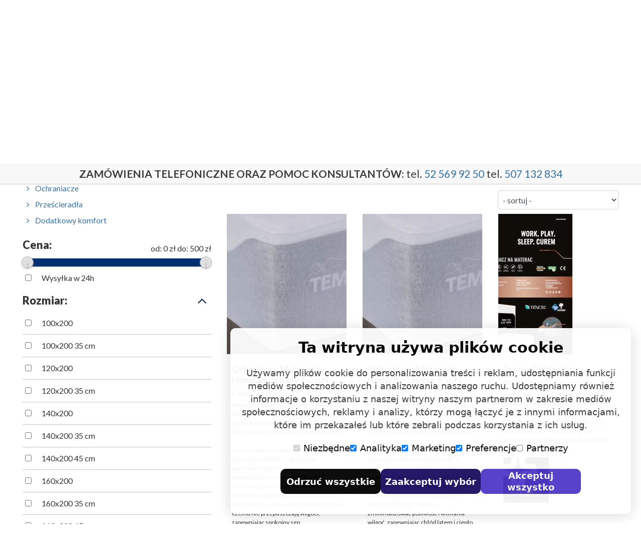

--- FILE ---
content_type: text/html; charset=UTF-8
request_url: https://www.materace.sklep.pl/akcesoria?eq%5Bttyp%5D%5B140x200%5D=140x200
body_size: 10263
content:
<!DOCTYPE html>
<html lang="pl">
   <head>
    <title>Akcesoria				- Decpol</title>
   
      <meta http-equiv="X-UA-Compatible" content="IE=edge,chrome=1">
      <meta http-equiv="Content-Type" content="text/html; charset=utf-8" />
      <meta http-equiv="x-dns-prefetch-control" content="on" />
      <meta name="description" content="">

		
					
	<meta name="robots" content="index, follow"/>
     
      <link rel="icon" type="image/png" href="/img/_32x/rs_icon.png">
      <link rel="apple-touch-icon" href="/img/_120x/rs_icon.png">
      <link rel="apple-touch-icon" sizes="152x152" href="/img/_152x/rs_icon.png">
      <link rel="apple-touch-icon" sizes="167x167" href="/img/_167x/rs_icon.pngg">
      <link rel="apple-touch-icon" sizes="180x180" href="/img/_180x/rs_icon.png">
      <link rel="icon" sizes="192x192" href="/img/_192x/rs_icon.png">
     
      <meta name="viewport" content="width=device-width, initial-scale=1">
      <meta name="apple-mobile-web-app-capable" content="yes">
      <meta name="google" value="notranslate">
      <link href="https://fonts.googleapis.com/css?family=Lato:300,400,700,900&amp;subset=latin-ext" rel="stylesheet">      
      <link rel="stylesheet" href="/css/rewolucja.min.css?142677395412" type="text/css">
     <meta name="google-site-verification" content="HV757vE_qVOClzSyUPkQ7GNU0THq17WSdk8Vq_IixFQ" />
     
     
   
		<script src="/js/cookieconsent.js"></script>
		<link rel="stylesheet preload prefetch" href="/css/cookieconsent.css" as="style" type="text/css" crossorigin="anonymous">


<!-- Event snippet for dodanie do koszyka conversion page
In your html page, add the snippet and call gtag_report_conversion when someone clicks on the chosen link or button. -->

<script>
function gtag_report_conversion(url) {
  var callback = function () {
    if (typeof(url) != 'undefined') {
      window.location = url;
    }
  };
  gtag('event', 'conversion', {
      'send_to': 'AW-1068557716/DB0QCJaT37kaEJTLw_0D',
      'value': 1.0,
      'currency': 'PLN'
  });
  return false;
}
</script>

     
     
<script>
  var act_form_fields = [];
  var sklep = {};
  sklep.ptypy = [];
  sklep.selOpt= [];
  
  sklep.jumpToContent = 1;
  
  sklep.maxCena = 500;  
  sklep.minCena = 0;  
</script>
     
     <script src="/js/rs/jquery.min.js"></script>
     <script src="/js/rs/popper.min.js"></script>
     <script src="/js/rs/bootstrap.min.js"></script>
     <script src="/js/rs/jquery.validate.min.js"></script>
     <script src="/js/rs/act_form.js"></script>


      
<!-- Smartsupp Live Chat script -->
<script type="text/javascript">
var _smartsupp = _smartsupp || {};
_smartsupp.key = 'd3f8bd0b073bdb14d9e6d3833a36f383a6c23c15';
window.smartsupp||(function(d) {
  var s,c,o=smartsupp=function(){ o._.push(arguments)};o._=[];
  s=d.getElementsByTagName('script')[0];c=d.createElement('script');
  c.type='text/javascript';c.charset='utf-8';c.async=true;
  c.src='https://www.smartsuppchat.com/loader.js?';s.parentNode.insertBefore(c,s);
})(document);
</script>
  

<script src="https://www.google.com/recaptcha/api.js"></script>
     

     
     
<!-- Global site tag (gtag.js) - Google Analytics -->
<script async src="https://www.googletagmanager.com/gtag/js?id=UA-697729-1"></script>
<script>
  window.dataLayer = window.dataLayer || [];
  function gtag(){dataLayer.push(arguments);}
  gtag('js', new Date());
  gtag('config', 'UA-697729-1');
</script>
     

     
         
     
     
   </head>
  <body id="page">
<div id="sitecontent"><div class="ontop-phone">
  <div class="container text-center">
    <p><strong>Zamówienia telefoniczne oraz pomoc konsultantów:</strong> tel. <a href="tel:525699250">52 569 92 50</a> tel. <a href="tel:507132834">507 132 834</a></p>
  </div></div>
<div class="container">
  <nav class="sitenav">

    <div class="row">
      <div class="col-md-5  logo-wrap">
        <a href="/" class="logo-materace">
          <b>materace.sklep.pl</b><br/><span>sklep online</span>
        </a>
      </div>
      <div class="col-md-7">
        <div class="row toolbar no-gutters">
          <div class="col-9">
            <form id="search-form" action="/szukaj" class="helpcenter-search">


              <input type="text" class="form-control input-search" id="mainSearch" name="query" value="" placeholder="szukaj..." >
              <input type="image" src="/img/rs/ico-search.png" class="search-btn">

            </form>

          </div>

          <div class="col-3 nav-cart text-center"> 
            <a href="/schowek" style="display:none" class="fav-icon" ><i class="fa fa-heart-o" aria-hidden="true"></i><span class="incart-counter">0</span></a>  
            <a href="/koszyk" class="cart-icon"><img src="/img/rs/head-cart.png"></a>  
          </div>
          <button type="button" class="navbar-toggle collapsed" data-toggle="collapse" data-target="#bs-example-navbar-collapse-1">

            <span class="icon-bar"></span>
            <span class="icon-bar"></span>
            <span class="icon-bar"></span>
          </button>
        </div>
      </div></div>
    <div class="row">
      

      <div class="col-12 collapse navbar-collapse text-left menu-bottom-wrap"  id="bs-example-navbar-collapse-1">
        <ul class="nav  text-left menu-bottom">

                    <li><a href="/materace">Materace</a>
            

            <div id="menu849" class="submenu">
              <div class="row">
                <div class="col-2 border-right">
                  <h4>Wg rozmiaru:</h4>
                  <div class="cc-2">
                                        <p><a href="/materace?eq[ttyp][0]=80x200">80x200</a></p>
                                        <p><a href="/materace?eq[ttyp][1]=90x200">90x200</a></p>
                                        <p><a href="/materace?eq[ttyp][2]=100x200">100x200</a></p>
                                        <p><a href="/materace?eq[ttyp][3]=120x200">120x200</a></p>
                                        <p><a href="/materace?eq[ttyp][4]=140x200">140x200</a></p>
                                        <p><a href="/materace?eq[ttyp][5]=160x200">160x200</a></p>
                                        <p><a href="/materace?eq[ttyp][6]=180x200">180x200</a></p>
                                        <p><a href="/materace?eq[ttyp][7]=200x200">200x200</a></p>
                                        <p><a href="/materace?eq[ttyp][8]=60x120">60x120</a></p>
                                        <p><a href="/materace?eq[ttyp][9]=70x140">70x140</a></p>
                                        <p><a href="/materace?eq[ttyp][10]=80x170">80x170</a></p>
                                        <p><a href="/materace?eq[ttyp][11]=80x180">80x180</a></p>
                                        <p><a href="/materace?eq[ttyp][12]=80x190">80x190</a></p>
                                        <p><a href="/materace?eq[ttyp][13]=90x180">90x180</a></p>
                                        <p><a href="/materace?eq[ttyp][14]=90x190">90x190</a></p>
                                      
                  </div>
                </div>



                <div class="col-2 border-right">
                  <h4>Wg marki:</h4>
                  <div class="cc-2">
                                                            <p><a href="/materace?eq[producent][10]=10">HILDING</a></p>
                                                                                <p><a href="/materace?eq[producent][11]=11">JANPOL</a></p>
                                                                                <p><a href="/materace?eq[producent][14]=14">MK FOAM</a></p>
                                                                                <p><a href="/materace?eq[producent][15]=15">TEMPUR</a></p>
                                                                                <p><a href="/materace?eq[producent][16]=16">PERDORMIRE</a></p>
                                                                                <p><a href="/materace?eq[producent][19]=19">CUREM</a></p>
                                                                                <p><a href="/materace?eq[producent][21]=21">MATERASSO</a></p>
                                                                                <p><a href="/materace?eq[producent][25]=25">SEALY</a></p>
                                                                                <p><a href="/materace?eq[producent][30]=30">SERTA</a></p>
                                                                                                                        <p><a href="/materace?eq[producent][34]=34">MAGNIFLEX</a></p>
                                                                                <p><a href="/materace?eq[producent][35]=35">KARIBIAN</a></p>
                                                                                <p><a href="/materace?eq[producent][37]=37">DE LUXE</a></p>
                                                                                <p><a href="/materace?eq[producent][38]=38">ROYAL COIL</a></p>
                                                           
                  </div>
                </div> 

                <div class="col-5">
                  <h4>Wg typu:</h4>
                  <div class="cc-2">
                                                            <p><a href="/materace?eq[cecha1]=1">sprężyna bonnell</a></p>
                                        <p><a href="/materace?eq[cecha2]=1">sprężyna kieszeniowa</a></p>
                                        <p><a href="/materace?eq[cecha3]=1">sprężyna multipocket</a></p>
                                        <p><a href="/materace?eq[cecha5]=1">pianka termoelastyczna</a></p>
                                        <p><a href="/materace?eq[cecha13]=1">pianka wysokoelastyczna</a></p>
                                        <p><a href="/materace?eq[cecha4]=1">lateks</a></p>
                                        <p><a href="/materace?eq[cecha7]=1">z kokosem</a></p>
                                        <p><a href="/materace?eq[cecha22]=1">medyczny</a></p>
                                        <p><a href="/materace?eq[cecha23]=1">nawierzchniowy</a></p>
                                        <p><a href="/materace?eq[cecha24]=1">dziecięcy</a></p>
                                        <p><a href="/materace?eq[cecha26]=1">naturalne</a></p>
                                        <p><a href="/materace?eq[cecha27]=1">hybrydowe</a></p>
                                       
                  </div>
                </div> 

                <div class="col">
                  <img src="/img/home/_600xs0/elektro001.jpg"> 
                </div>

              </div>

            </div>
            
                      </li>
                    <li><a href="/lozka">Łóżka</a>
            
            <div id="menu1037" class="submenu">
              <div class="row">
                <div class="col-3 border-right">
                  <h4>Wg rozmiaru:</h4>
				  
				  				  				  
				  
                  <div class="cc-2">
                                        <p><a href="/lozka?eq[ttyp][140x200]=140x200">140x200</a></p>
                                        <p><a href="/lozka?eq[ttyp][160/200 Szeroko¶ć Materaca]=160/200 Szeroko¶ć Materaca">160/200 Szeroko¶ć Materaca</a></p>
                                        <p><a href="/lozka?eq[ttyp][160x200]=160x200">160x200</a></p>
                                        <p><a href="/lozka?eq[ttyp][180x200]=180x200">180x200</a></p>
                                      
                  </div>
                </div>



                <div class="col-3 border-right">
                  <h4>Wg marki:</h4>
                  <div class="cc-2">
				  				  				                                                              <p><a href="/lozka?eq[producent][10]=10">HILDING</a></p>
                                                                                <p><a href="/lozka?eq[producent][15]=15">TEMPUR</a></p>
                                                                                                   
                  </div>
                </div> 
                                <div class="col-3">
                  <h4>Wg typu:</h4>
                  <div class="cc-1">
                                        <p><a href="/lozka/drewniane">Drewniane</a></p>
                                        <p><a href="/lozka/tapicerowane">Tapicerowane</a></p>
                                      </div>
                </div> 


                				                <div class="col text-right">
                  <img src="/img/home/_600xs0/newdesign_04_studio.rgb_color.0001.jpg"> 
                </div>
				              </div>         

            </div>  
            
            
                      </li>
                    <li><a href="/poduszki">Poduszki</a>
            
            <div id="menu1085" class="submenu">
              <div class="row">
                <div class="col-3 border-right">
                  <h4>Wg rozmiaru:</h4>
				  
				  				  				  
				  
                  <div class="cc-2">
                                        <p><a href="/poduszki?eq[ttyp][40x22x11]=40x22x11">40x22x11</a></p>
                                        <p><a href="/poduszki?eq[ttyp][50x31x11]=50x31x11">50x31x11</a></p>
                                        <p><a href="/poduszki?eq[ttyp][53x40x11 ]=53x40x11 ">53x40x11 </a></p>
                                        <p><a href="/poduszki?eq[ttyp][55x40x11]=55x40x11">55x40x11</a></p>
                                        <p><a href="/poduszki?eq[ttyp][60x40x12 ]=60x40x12 ">60x40x12 </a></p>
                                        <p><a href="/poduszki?eq[ttyp][60x50]=60x50">60x50</a></p>
                                        <p><a href="/poduszki?eq[ttyp][65x36x14]=65x36x14">65x36x14</a></p>
                                        <p><a href="/poduszki?eq[ttyp][66 x 40 x 11 cm]=66 x 40 x 11 cm">66 x 40 x 11 cm</a></p>
                                        <p><a href="/poduszki?eq[ttyp][66 x 40 x 14 cm]=66 x 40 x 14 cm">66 x 40 x 14 cm</a></p>
                                        <p><a href="/poduszki?eq[ttyp][66 x 40 x 7 cm]=66 x 40 x 7 cm">66 x 40 x 7 cm</a></p>
                                        <p><a href="/poduszki?eq[ttyp][66 x 40 x 9 cm]=66 x 40 x 9 cm">66 x 40 x 9 cm</a></p>
                                        <p><a href="/poduszki?eq[ttyp][66 x 42 x 11 cm]=66 x 42 x 11 cm">66 x 42 x 11 cm</a></p>
                                        <p><a href="/poduszki?eq[ttyp][66 x 42 x 14 cm]=66 x 42 x 14 cm">66 x 42 x 14 cm</a></p>
                                        <p><a href="/poduszki?eq[ttyp][66 x 42 x 17 cm]=66 x 42 x 17 cm">66 x 42 x 17 cm</a></p>
                                        <p><a href="/poduszki?eq[ttyp][66 x 42 x 9 cm]=66 x 42 x 9 cm">66 x 42 x 9 cm</a></p>
                                        <p><a href="/poduszki?eq[ttyp][70x39x12]=70x39x12">70x39x12</a></p>
                                        <p><a href="/poduszki?eq[ttyp][70x50 miękka]=70x50 miękka">70x50 miękka</a></p>
                                        <p><a href="/poduszki?eq[ttyp][70x50 ¶rednia]=70x50 ¶rednia">70x50 ¶rednia</a></p>
                                        <p><a href="/poduszki?eq[ttyp][72x42x12]=72x42x12">72x42x12</a></p>
                                        <p><a href="/poduszki?eq[ttyp][72x42x13]=72x42x13">72x42x13</a></p>
                                        <p><a href="/poduszki?eq[ttyp][L 50 x 31 x 11/5]=L 50 x 31 x 11/5">L 50 x 31 x 11/5</a></p>
                                        <p><a href="/poduszki?eq[ttyp][L 50 x 31 x 12,5/7]=L 50 x 31 x 12,5/7">L 50 x 31 x 12,5/7</a></p>
                                        <p><a href="/poduszki?eq[ttyp][L 61x40x12]=L 61x40x12">L 61x40x12</a></p>
                                        <p><a href="/poduszki?eq[ttyp][L 63 x 43 x 14]=L 63 x 43 x 14">L 63 x 43 x 14</a></p>
                                        <p><a href="/poduszki?eq[ttyp][M 50 x 31 x 10/5]=M 50 x 31 x 10/5">M 50 x 31 x 10/5</a></p>
                                        <p><a href="/poduszki?eq[ttyp][M 50 x 31 x 10/7]=M 50 x 31 x 10/7">M 50 x 31 x 10/7</a></p>
                                        <p><a href="/poduszki?eq[ttyp][M 50x20x10]=M 50x20x10">M 50x20x10</a></p>
                                        <p><a href="/poduszki?eq[ttyp][M 54 x 32 x 11/6]=M 54 x 32 x 11/6">M 54 x 32 x 11/6</a></p>
                                        <p><a href="/poduszki?eq[ttyp][M 61x40x11]=M 61x40x11">M 61x40x11</a></p>
                                        <p><a href="/poduszki?eq[ttyp][M 63 x 43 x 12,5]=M 63 x 43 x 12,5">M 63 x 43 x 12,5</a></p>
                                        <p><a href="/poduszki?eq[ttyp][S 35x20x10]=S 35x20x10">S 35x20x10</a></p>
                                        <p><a href="/poduszki?eq[ttyp][S 50 x 31 x 8/5]=S 50 x 31 x 8/5">S 50 x 31 x 8/5</a></p>
                                        <p><a href="/poduszki?eq[ttyp][S 54 x 32 x 9,5/5]=S 54 x 32 x 9,5/5">S 54 x 32 x 9,5/5</a></p>
                                        <p><a href="/poduszki?eq[ttyp][S 61x40x9,5]=S 61x40x9,5">S 61x40x9,5</a></p>
                                        <p><a href="/poduszki?eq[ttyp][S 63 x 43 x 11]=S 63 x 43 x 11">S 63 x 43 x 11</a></p>
                                      
                  </div>
                </div>



                <div class="col-3 border-right">
                  <h4>Wg marki:</h4>
                  <div class="cc-2">
				  				  				                                                              <p><a href="/poduszki?eq[producent][10]=10">HILDING</a></p>
                                                                                <p><a href="/poduszki?eq[producent][11]=11">JANPOL</a></p>
                                                                                <p><a href="/poduszki?eq[producent][15]=15">TEMPUR</a></p>
                                                                                <p><a href="/poduszki?eq[producent][16]=16">PERDORMIRE</a></p>
                                                                                <p><a href="/poduszki?eq[producent][19]=19">CUREM</a></p>
                                                                                                                        <p><a href="/poduszki?eq[producent][39]=39">TECHNOGEL</a></p>
                                                           
                  </div>
                </div> 
                                <div class="col-3">
                  <h4>Wg typu:</h4>
                  <div class="cc-1">
                                        <p><a href="/poduszki/profilowane">Profilowane</a></p>
                                        <p><a href="/poduszki/nieprofilowane">Nieprofilowane</a></p>
                                      </div>
                </div> 


                				                <div class="col text-right">
                  <img src="/img/home/_600xs0/antistress_carbon_pokrowiec.jpg"> 
                </div>
				              </div>         

            </div>  
            
            
                      </li>
                    <li><a href="/stelaze">Stelaże</a>
            
            <div id="menu1078" class="submenu">
              <div class="row">
                <div class="col-3 border-right">
                  <h4>Wg rozmiaru:</h4>
				  
				  				  				  
				  
                  <div class="cc-2">
                                        <p><a href="/stelaze?eq[ttyp][100x200]=100x200">100x200</a></p>
                                        <p><a href="/stelaze?eq[ttyp][120x200]=120x200">120x200</a></p>
                                        <p><a href="/stelaze?eq[ttyp][140x200]=140x200">140x200</a></p>
                                        <p><a href="/stelaze?eq[ttyp][160x200]=160x200">160x200</a></p>
                                        <p><a href="/stelaze?eq[ttyp][180x200]=180x200">180x200</a></p>
                                        <p><a href="/stelaze?eq[ttyp][200x200]=200x200">200x200</a></p>
                                        <p><a href="/stelaze?eq[ttyp][70x200]=70x200">70x200</a></p>
                                        <p><a href="/stelaze?eq[ttyp][80x200]=80x200">80x200</a></p>
                                        <p><a href="/stelaze?eq[ttyp][90x200]=90x200">90x200</a></p>
                                      
                  </div>
                </div>



                <div class="col-3 border-right">
                  <h4>Wg marki:</h4>
                  <div class="cc-2">
				  				  				                                                              <p><a href="/stelaze?eq[producent][10]=10">HILDING</a></p>
                                                                                <p><a href="/stelaze?eq[producent][11]=11">JANPOL</a></p>
                                                                                <p><a href="/stelaze?eq[producent][14]=14">MK FOAM</a></p>
                                                                                <p><a href="/stelaze?eq[producent][15]=15">TEMPUR</a></p>
                                                                                <p><a href="/stelaze?eq[producent][21]=21">MATERASSO</a></p>
                                                           
                  </div>
                </div> 
                                <div class="col-3">
                  <h4>Wg typu:</h4>
                  <div class="cc-1">
                                        <p><a href="/stelaze/bez_regulacji">Bez regulacji</a></p>
                                        <p><a href="/stelaze/z_regulacja_reczna">Z regulacją ręczną</a></p>
                                        <p><a href="/stelaze/z_regulacja_elektryczna">Z regulacją elektryczną</a></p>
                                      </div>
                </div> 


                				                <div class="col text-right">
                  <img src="/img/rs/_600xs0/home-stelaz.jpg"> 
                </div>
				              </div>         

            </div>  
            
            
                      </li>
                    <li class="selected"><a href="/akcesoria">Akcesoria</a>
            
            <div id="menu1080" class="submenu">
              <div class="row">
                <div class="col-3 border-right">
                  <h4>Wg rozmiaru:</h4>
				  
				  				  				  
				  
                  <div class="cc-2">
                                        <p><a href="/akcesoria?eq[ttyp][100x200]=100x200">100x200</a></p>
                                        <p><a href="/akcesoria?eq[ttyp][100x200 35 cm]=100x200 35 cm">100x200 35 cm</a></p>
                                        <p><a href="/akcesoria?eq[ttyp][120x200]=120x200">120x200</a></p>
                                        <p><a href="/akcesoria?eq[ttyp][120x200 35 cm]=120x200 35 cm">120x200 35 cm</a></p>
                                        <p><a href="/akcesoria?eq[ttyp][140x200]=140x200">140x200</a></p>
                                        <p><a href="/akcesoria?eq[ttyp][140x200 35 cm]=140x200 35 cm">140x200 35 cm</a></p>
                                        <p><a href="/akcesoria?eq[ttyp][140x200 45 cm]=140x200 45 cm">140x200 45 cm</a></p>
                                        <p><a href="/akcesoria?eq[ttyp][160x200]=160x200">160x200</a></p>
                                        <p><a href="/akcesoria?eq[ttyp][160x200 35 cm]=160x200 35 cm">160x200 35 cm</a></p>
                                        <p><a href="/akcesoria?eq[ttyp][160x200 45 cm]=160x200 45 cm">160x200 45 cm</a></p>
                                        <p><a href="/akcesoria?eq[ttyp][180x200]=180x200">180x200</a></p>
                                        <p><a href="/akcesoria?eq[ttyp][180x200 35 cm]=180x200 35 cm">180x200 35 cm</a></p>
                                        <p><a href="/akcesoria?eq[ttyp][180x200 45 cm]=180x200 45 cm">180x200 45 cm</a></p>
                                        <p><a href="/akcesoria?eq[ttyp][200x200]=200x200">200x200</a></p>
                                        <p><a href="/akcesoria?eq[ttyp][200x200 35 cm]=200x200 35 cm">200x200 35 cm</a></p>
                                        <p><a href="/akcesoria?eq[ttyp][200x200 45 cm]=200x200 45 cm">200x200 45 cm</a></p>
                                        <p><a href="/akcesoria?eq[ttyp][40x80]=40x80">40x80</a></p>
                                        <p><a href="/akcesoria?eq[ttyp][60x120]=60x120">60x120</a></p>
                                        <p><a href="/akcesoria?eq[ttyp][70x140]=70x140">70x140</a></p>
                                        <p><a href="/akcesoria?eq[ttyp][80x200]=80x200">80x200</a></p>
                                        <p><a href="/akcesoria?eq[ttyp][80x200 35 cm]=80x200 35 cm">80x200 35 cm</a></p>
                                        <p><a href="/akcesoria?eq[ttyp][90x200]=90x200">90x200</a></p>
                                        <p><a href="/akcesoria?eq[ttyp][90x200 35 cm]=90x200 35 cm">90x200 35 cm</a></p>
                                      
                  </div>
                </div>



                <div class="col-3 border-right">
                  <h4>Wg marki:</h4>
                  <div class="cc-2">
				  				  				                                                              <p><a href="/akcesoria?eq[producent][10]=10">HILDING</a></p>
                                                                                <p><a href="/akcesoria?eq[producent][15]=15">TEMPUR</a></p>
                                                                                <p><a href="/akcesoria?eq[producent][18]=18">B-SENSIBLE</a></p>
                                                                                <p><a href="/akcesoria?eq[producent][19]=19">CUREM</a></p>
                                                                                <p><a href="/akcesoria?eq[producent][36]=36">VELFONT</a></p>
                                                           
                  </div>
                </div> 
                                <div class="col-3">
                  <h4>Wg typu:</h4>
                  <div class="cc-1">
                                        <p><a href="/akcesoria/ochraniacze">Ochraniacze</a></p>
                                        <p><a href="/akcesoria/przescieradla">Prześcieradła</a></p>
                                        <p><a href="/akcesoria/dodatkowy_komfort">Dodatkowy komfort</a></p>
                                      </div>
                </div> 


                				                <div class="col text-right">
                  <img src="/img/rs/_600xs0/home-akcesoria.jpg"> 
                </div>
				              </div>         

            </div>  
            
            
                      </li>
                    <li><a href="/promocje">Promocje</a>
            
            <div id="menu1081" class="submenu">
              <div class="row">
                <div class="col-3 border-right">
                  <h4>Wg rozmiaru:</h4>
				  
				  				  				  
				  
                  <div class="cc-2">
                                        <p><a href="/promocje?eq[ttyp][100x200]=100x200">100x200</a></p>
                                        <p><a href="/promocje?eq[ttyp][120x200]=120x200">120x200</a></p>
                                        <p><a href="/promocje?eq[ttyp][140x200]=140x200">140x200</a></p>
                                        <p><a href="/promocje?eq[ttyp][160x200]=160x200">160x200</a></p>
                                        <p><a href="/promocje?eq[ttyp][180x200]=180x200">180x200</a></p>
                                        <p><a href="/promocje?eq[ttyp][200x200]=200x200">200x200</a></p>
                                        <p><a href="/promocje?eq[ttyp][60x50]=60x50">60x50</a></p>
                                        <p><a href="/promocje?eq[ttyp][80x200]=80x200">80x200</a></p>
                                        <p><a href="/promocje?eq[ttyp][90x200]=90x200">90x200</a></p>
                                        <p><a href="/promocje?eq[ttyp][L 50 x 31 x 11/5]=L 50 x 31 x 11/5">L 50 x 31 x 11/5</a></p>
                                        <p><a href="/promocje?eq[ttyp][L 50 x 31 x 12,5/7]=L 50 x 31 x 12,5/7">L 50 x 31 x 12,5/7</a></p>
                                        <p><a href="/promocje?eq[ttyp][L 61x40x12]=L 61x40x12">L 61x40x12</a></p>
                                        <p><a href="/promocje?eq[ttyp][L 63 x 43 x 14]=L 63 x 43 x 14">L 63 x 43 x 14</a></p>
                                        <p><a href="/promocje?eq[ttyp][M 50 x 31 x 10/7]=M 50 x 31 x 10/7">M 50 x 31 x 10/7</a></p>
                                        <p><a href="/promocje?eq[ttyp][M 54 x 32 x 11/6]=M 54 x 32 x 11/6">M 54 x 32 x 11/6</a></p>
                                        <p><a href="/promocje?eq[ttyp][M 61x40x11]=M 61x40x11">M 61x40x11</a></p>
                                        <p><a href="/promocje?eq[ttyp][M 63 x 43 x 12,5]=M 63 x 43 x 12,5">M 63 x 43 x 12,5</a></p>
                                        <p><a href="/promocje?eq[ttyp][S 50 x 31 x 8/5]=S 50 x 31 x 8/5">S 50 x 31 x 8/5</a></p>
                                        <p><a href="/promocje?eq[ttyp][S 54 x 32 x 9,5/5]=S 54 x 32 x 9,5/5">S 54 x 32 x 9,5/5</a></p>
                                        <p><a href="/promocje?eq[ttyp][S 61x40x9,5]=S 61x40x9,5">S 61x40x9,5</a></p>
                                        <p><a href="/promocje?eq[ttyp][S 63 x 43 x 11]=S 63 x 43 x 11">S 63 x 43 x 11</a></p>
                                      
                  </div>
                </div>



                <div class="col-3 border-right">
                  <h4>Wg marki:</h4>
                  <div class="cc-2">
				  				  				                                                              <p><a href="/promocje?eq[producent][10]=10">HILDING</a></p>
                                                                                <p><a href="/promocje?eq[producent][11]=11">JANPOL</a></p>
                                                                                <p><a href="/promocje?eq[producent][14]=14">MK FOAM</a></p>
                                                                                <p><a href="/promocje?eq[producent][15]=15">TEMPUR</a></p>
                                                                                <p><a href="/promocje?eq[producent][16]=16">PERDORMIRE</a></p>
                                                                                <p><a href="/promocje?eq[producent][21]=21">MATERASSO</a></p>
                                                                                                                        <p><a href="/promocje?eq[producent][37]=37">DE LUXE</a></p>
                                                           
                  </div>
                </div> 
                				              </div>         

            </div>  
            
            
                      </li>
                    <li><a href="/wyprzedaz">Wyprzedaż</a>
            
            <div id="menu1091" class="submenu">
              <div class="row">
                <div class="col-3 border-right">
                  <h4>Wg rozmiaru:</h4>
				  
				  				  				  
				  
                  <div class="cc-2">
                                        <p><a href="/wyprzedaz?eq[ttyp][160x200]=160x200">160x200</a></p>
                                        <p><a href="/wyprzedaz?eq[ttyp][180x200]=180x200">180x200</a></p>
                                        <p><a href="/wyprzedaz?eq[ttyp][80x190]=80x190">80x190</a></p>
                                        <p><a href="/wyprzedaz?eq[ttyp][80x200]=80x200">80x200</a></p>
                                        <p><a href="/wyprzedaz?eq[ttyp][90x180]=90x180">90x180</a></p>
                                        <p><a href="/wyprzedaz?eq[ttyp][90x200]=90x200">90x200</a></p>
                                        <p><a href="/wyprzedaz?eq[ttyp][L 50 x 31 x 12,5/7]=L 50 x 31 x 12,5/7">L 50 x 31 x 12,5/7</a></p>
                                      
                  </div>
                </div>



                <div class="col-3 border-right">
                  <h4>Wg marki:</h4>
                  <div class="cc-2">
				  				  				                                                              <p><a href="/wyprzedaz?eq[producent][10]=10">HILDING</a></p>
                                                                                <p><a href="/wyprzedaz?eq[producent][15]=15">TEMPUR</a></p>
                                                                                <p><a href="/wyprzedaz?eq[producent][19]=19">CUREM</a></p>
                                                                                <p><a href="/wyprzedaz?eq[producent][35]=35">KARIBIAN</a></p>
                                                           
                  </div>
                </div> 
                				              </div>         

            </div>  
            
            
                      </li>
                    <li><a href="/salony">Salony</a>
                      </li>
                    <li><a href="/kontakt">Kontakt</a>
                      </li>
                    <li><a href="/blog">Blog</a>
                      </li>
          
        </ul>

      </div>
    </div>


  </nav></div><section class="light-grey">
  <div class="container">

    <div class="row whereami-nav">
      <div class="col"><a href="/">Strona główna</a><a href="/akcesoria">Akcesoria</a></div>

    </div>
  </div>
</section>




<section>
  <div class="container">

    <div class="row ">
      <div class="col-sm-4 filters">
        
                
        <h4>Podkategorie</h4>
        <ul class="nav flex-column sub-cats">
                  <li class="nav-item"><a class="nav-link" href="/akcesoria/ochraniacze"><i class="fa fa-angle-right mr-2" aria-hidden="true"></i>
 Ochraniacze</a></li>
                  <li class="nav-item"><a class="nav-link" href="/akcesoria/przescieradla"><i class="fa fa-angle-right mr-2" aria-hidden="true"></i>
 Prześcieradła</a></li>
                  <li class="nav-item"><a class="nav-link" href="/akcesoria/dodatkowy_komfort"><i class="fa fa-angle-right mr-2" aria-hidden="true"></i>
 Dodatkowy komfort</a></li>
                </ul>
                
        <form id="filters_form"  action="/akcesoria">
<input type="hidden" name="ajax" value="0">
<input type="hidden" name="page" value="">
<input type="hidden" name="sortby" value="">
<input type="hidden" name="gteq[tcena]" id="gteq_tcena" value="">
<input type="hidden" name="lteq[tcena]" id="lteq_tcena" value="">
<input type="hidden" name="band[tw]" id="band_tw" value="">

          <div class="filter-category price-range">


            <div class="row no-gutters">
              <h3 class="col">Cena:</h3>            
              <div class="col align-self-end pb-1 text-right">
                <span>od:</span> 
                <span id="price_range_min"> 0 zł</span>
                
                <span>do:</span>
                <span id="price_range_max"> 17 000 zł</span>
                
              </div>
            </div>
            <div id="price_range_slider"></div>


            <p class="form-row"><input type="checkbox" class="form-check-input" name="eq[24h]" value="1"  id="avlbl"><label for="avlbl">Wysyłka w 24h</label></p>
          </div>
          
           <div class="filter-category cats-hidden show">
            <h3 class="unravel">Rozmiar:</h3>
            <ul class="filter-list">
              
              
                            
              <li class="form-row"><input type="checkbox" class="form-check-input" id="roz100x200" name="eq[ttyp][100x200]"  value="100x200"><label for="roz100x200">100x200</label></li>
                            
              <li class="form-row"><input type="checkbox" class="form-check-input" id="roz100x200 35 cm" name="eq[ttyp][100x200 35 cm]"  value="100x200 35 cm"><label for="roz100x200 35 cm">100x200 35 cm</label></li>
                            
              <li class="form-row"><input type="checkbox" class="form-check-input" id="roz120x200" name="eq[ttyp][120x200]"  value="120x200"><label for="roz120x200">120x200</label></li>
                            
              <li class="form-row"><input type="checkbox" class="form-check-input" id="roz120x200 35 cm" name="eq[ttyp][120x200 35 cm]"  value="120x200 35 cm"><label for="roz120x200 35 cm">120x200 35 cm</label></li>
                            
              <li class="form-row"><input type="checkbox" class="form-check-input" id="roz140x200" name="eq[ttyp][140x200]"  value="140x200"><label for="roz140x200">140x200</label></li>
                            
              <li class="form-row"><input type="checkbox" class="form-check-input" id="roz140x200 35 cm" name="eq[ttyp][140x200 35 cm]"  value="140x200 35 cm"><label for="roz140x200 35 cm">140x200 35 cm</label></li>
                            
              <li class="form-row"><input type="checkbox" class="form-check-input" id="roz140x200 45 cm" name="eq[ttyp][140x200 45 cm]"  value="140x200 45 cm"><label for="roz140x200 45 cm">140x200 45 cm</label></li>
                            
              <li class="form-row"><input type="checkbox" class="form-check-input" id="roz160x200" name="eq[ttyp][160x200]"  value="160x200"><label for="roz160x200">160x200</label></li>
                            
              <li class="form-row"><input type="checkbox" class="form-check-input" id="roz160x200 35 cm" name="eq[ttyp][160x200 35 cm]"  value="160x200 35 cm"><label for="roz160x200 35 cm">160x200 35 cm</label></li>
                            
              <li class="form-row"><input type="checkbox" class="form-check-input" id="roz160x200 45 cm" name="eq[ttyp][160x200 45 cm]"  value="160x200 45 cm"><label for="roz160x200 45 cm">160x200 45 cm</label></li>
                            
              <li class="form-row"><input type="checkbox" class="form-check-input" id="roz180x200" name="eq[ttyp][180x200]"  value="180x200"><label for="roz180x200">180x200</label></li>
                            
              <li class="form-row"><input type="checkbox" class="form-check-input" id="roz180x200 35 cm" name="eq[ttyp][180x200 35 cm]"  value="180x200 35 cm"><label for="roz180x200 35 cm">180x200 35 cm</label></li>
                            
              <li class="form-row"><input type="checkbox" class="form-check-input" id="roz180x200 45 cm" name="eq[ttyp][180x200 45 cm]"  value="180x200 45 cm"><label for="roz180x200 45 cm">180x200 45 cm</label></li>
                            
              <li class="form-row"><input type="checkbox" class="form-check-input" id="roz200x200" name="eq[ttyp][200x200]"  value="200x200"><label for="roz200x200">200x200</label></li>
                            
              <li class="form-row"><input type="checkbox" class="form-check-input" id="roz200x200 35 cm" name="eq[ttyp][200x200 35 cm]"  value="200x200 35 cm"><label for="roz200x200 35 cm">200x200 35 cm</label></li>
                            
              <li class="form-row"><input type="checkbox" class="form-check-input" id="roz200x200 45 cm" name="eq[ttyp][200x200 45 cm]"  value="200x200 45 cm"><label for="roz200x200 45 cm">200x200 45 cm</label></li>
                            
              <li class="form-row"><input type="checkbox" class="form-check-input" id="roz40x80" name="eq[ttyp][40x80]"  value="40x80"><label for="roz40x80">40x80</label></li>
                            
              <li class="form-row"><input type="checkbox" class="form-check-input" id="roz60x120" name="eq[ttyp][60x120]"  value="60x120"><label for="roz60x120">60x120</label></li>
                            
              <li class="form-row"><input type="checkbox" class="form-check-input" id="roz70x140" name="eq[ttyp][70x140]"  value="70x140"><label for="roz70x140">70x140</label></li>
                            
              <li class="form-row"><input type="checkbox" class="form-check-input" id="roz80x200" name="eq[ttyp][80x200]"  value="80x200"><label for="roz80x200">80x200</label></li>
                            
              <li class="form-row"><input type="checkbox" class="form-check-input" id="roz80x200 35 cm" name="eq[ttyp][80x200 35 cm]"  value="80x200 35 cm"><label for="roz80x200 35 cm">80x200 35 cm</label></li>
                            
              <li class="form-row"><input type="checkbox" class="form-check-input" id="roz90x200" name="eq[ttyp][90x200]"  value="90x200"><label for="roz90x200">90x200</label></li>
                            
              <li class="form-row"><input type="checkbox" class="form-check-input" id="roz90x200 35 cm" name="eq[ttyp][90x200 35 cm]"  value="90x200 35 cm"><label for="roz90x200 35 cm">90x200 35 cm</label></li>
                  

            </ul>
          </div>         

          <div class="filter-category cats-hidden">
            <h3 class="unravel">Producent:</h3>
            <ul class="filter-list">

                                          <li class="form-row"><input type="checkbox" class="form-check-input" value="19" name="eq[producent][19]" id="prod19"><label for="prod19">CUREM</label></li>
                                                        <li class="form-row"><input type="checkbox" class="form-check-input" value="36" name="eq[producent][36]" id="prod36"><label for="prod36">VELFONT</label></li>
                                                                                                                                                                                                                                <li class="form-row"><input type="checkbox" class="form-check-input" value="18" name="eq[producent][18]" id="prod18"><label for="prod18">B-SENSIBLE</label></li>
                                                        <li class="form-row"><input type="checkbox" class="form-check-input" value="10" name="eq[producent][10]" id="prod10"><label for="prod10">HILDING</label></li>
                                                                                                                                                                                                                                <li class="form-row"><input type="checkbox" class="form-check-input" value="15" name="eq[producent][15]" id="prod15"><label for="prod15">TEMPUR</label></li>
                                                                                                                


            </ul>
          </div>
          
          
        </form>
      </div>

      <div class="col-sm-8">

						
			
																				
						
			<h1>				Akcesoria
								</h1> 
		
				
			
						
        <div class="row selected-filters mb-2" id="selectedFiltres">
          <div class="col-sm-8" id="selectedFiltresList" style="visibility: hidden">
          </div>
          <div class="col-sm-4">
            <select class="selectpicker- form-control filter-feature-select sort outside-filter" name="sortby" id="sortby" title="">
              <option  value="" selected>- sortuj -</option> 
              <option  value="nazwa" >sortuj wg <b>nazwy</b></option> 
              <option value="price" >sortuj wg <b>ceny</b> od najniższej</option>
              <option value="price|desc" >sortuj wg <b>ceny</b> od najwyższej</option>
            </select>
          </div>
        </div>
        
		<div id="product_list_container">
        <div class="row products-list">

                    <div class="col-4 col-6-at-lg">
            <div class="produkt-item"><div class="badges-wrap"></div><a href="/tempur/prd,ochraniacz-materaca-home-by-tempur-cool,rid,1402.html?size=140x200" class="img-wrap"><img src="/img/produkty/tempur/2021/_x280/tempur_ochraniacz_cool.jpg" alt="Ochraniacz Materaca Home By Tempur® Cool"  /></a><h3><a href="/tempur/prd,ochraniacz-materaca-home-by-tempur-cool,rid,1402.html?size=140x200">Ochraniacz Materaca Home By Tempur® Cool</a></h3><a href="?frid=1402&action=fav-add" class="fav fav-list-add pull-right mr-1" data-toggle="tooltip" title=""><i class="fa fa-heart-o" aria-hidden="true"></i></a><p>Cena: 312&#8201;zł</p><p class="produkt-opis">Przedłuż żywotność swojego materaca, jednocześnie ciesząc się bardziej spokojnym snem dzięki temu chłodzącemu ochraniaczowi na materac<br><br>Innowacyjne mikrokapsułki THERMIC® z materiału TENCEL™ zapewniają właściwości termoregulacyjne, a oddychająca membrana PERLAM® zachęca do naturalnego przepływu powietrza, zapewniając chłód przez noc. Materiały są w pełni wodoodporne, dzieki czemu nie przepuszczają wilgoci, zapewniając spokojny sen.<br><br>Wszystkie materiały są miękkie w dotyku i posiadają certyfikat OEKO-TEX®<br><br>Możliwość prania w temp. do 60°C.</p><p><a href="/tempur/prd,ochraniacz-materaca-home-by-tempur-cool,rid,1402.html?size=140x200" ><img src="/img/logo/_small/tempur_m_p_logo_280u_uk_no_cross_blue.jpg" alt="TEMPUR" class="logo" /></a></p></div>
          </div>
                    <div class="col-4 col-6-at-lg">
            <div class="produkt-item"><div class="badges-wrap"></div><a href="/tempur/prd,ochraniacz-materaca-home-by-tempursoft,rid,1436.html?size=140x200" class="img-wrap"><img src="/img/produkty/tempur/2021/_x280/tempur_ochraniacz_cool.jpg" alt="Ochraniacz Materaca Home By Tempur®Soft"  /></a><h3><a href="/tempur/prd,ochraniacz-materaca-home-by-tempursoft,rid,1436.html?size=140x200">Ochraniacz Materaca Home By Tempur®Soft</a></h3><a href="?frid=1436&action=fav-add" class="fav fav-list-add pull-right mr-1" data-toggle="tooltip" title=""><i class="fa fa-heart-o" aria-hidden="true"></i></a><p>Cena: 275&#8201;zł</p><p class="produkt-opis">Przedłuż żywotność swojego materaca, jednocześnie ciesząc się bardziej spokojnym snem dzięki temu chłodzącemu ochraniaczowi na materac<br><br>Innowacyjna membrana PERLAM® zapewnia pełną wodoodporność, a jednocześnie umożliwia przepływ powietrza i pozwala skórze oddychać, by móc cieszyć się regenerującym snem. Miękki w dotyku, termoregulacyjny materiał TENCEL™ pomaga zminimalizować potliwość i wchłania wilgoć, zapewniając chłód latem i ciepło zimą.<br>Wszystkie materiały są miękkie w dotyku i posiadają certyfikat OEKO-TEX®<br><br>Możliwość prania w temp. do 60°C.</p><p><a href="/tempur/prd,ochraniacz-materaca-home-by-tempursoft,rid,1436.html?size=140x200" ><img src="/img/logo/_small/tempur_m_p_logo_280u_uk_no_cross_blue.jpg" alt="TEMPUR" class="logo" /></a></p></div>
          </div>
                    <div class="col-4 col-6-at-lg">
            <div class="produkt-item"><div class="badges-wrap"></div><a href="/akcesoria/ochraniacze/prd,curem-ochraniacz,rid,1281.html?size=140x200" class="img-wrap"><img src="/img/produkty/hilding/Hilding kolekcja 2020/pokrowce/_x280/curem_ochraniacz.png" alt="Curem Ochraniacz"  /></a><h3><a href="/akcesoria/ochraniacze/prd,curem-ochraniacz,rid,1281.html?size=140x200">Curem Ochraniacz</a></h3><a href="?frid=1281&action=fav-add" class="fav fav-list-add pull-right mr-1" data-toggle="tooltip" title=""><i class="fa fa-heart-o" aria-hidden="true"></i></a><p>Cena: 259&#8201;zł</p><p class="produkt-opis">• odporny na wilgoć w ekstremalnych warunkach • oddychający i zawsze suchy • reguluje temperaturę ciała i odprowadza nadmiar wilgoci • odpowiedni dla skóry wrażliwej • antybakteryjny • gładki i przyjemny w dotyku • poprawia komfort snu • odzyskany z natury</p><p><a href="/akcesoria/ochraniacze/prd,curem-ochraniacz,rid,1281.html?size=140x200" ><img src="/img/logo/_small/curemlogo.png" alt="CUREM" class="logo" /></a></p></div>
          </div>
                    <div class="col-4 col-6-at-lg">
            <div class="produkt-item"><div class="badges-wrap"></div><a href="/akcesoria/ochraniacze/prd,ochraniacz-bawelniany-wodoodporny,rid,1282.html?size=140x200" class="img-wrap"><img src="/img/produkty/hilding/Hilding kolekcja 2020/_x280/protector.jpg" alt="Ochraniacz Bawełniany Wodoodporny"  /></a><h3><a href="/akcesoria/ochraniacze/prd,ochraniacz-bawelniany-wodoodporny,rid,1282.html?size=140x200">Ochraniacz Bawełniany Wodoodporny</a></h3><a href="?frid=1282&action=fav-add" class="fav fav-list-add pull-right mr-1" data-toggle="tooltip" title=""><i class="fa fa-heart-o" aria-hidden="true"></i></a><p>Cena: 149&#8201;zł</p><p class="produkt-opis">Skuteczna ochrona: Ochraniacz jest odporny na plamy, bakterie, grzyby i nieprzyjemne zapachy, dzięki czemu zapewnia długotrwałą higienę i świeżość Twojego materaca.<br>Materiał: Górna warstwa ochraniacza wykonana jest z elastycznej, 100% bawełny, co gwarantuje wygodę i oddychalność podczas snu.<br>Membrana ochronna: Dolna warstwa ochraniacza jest pokryta specjalną ochronną membraną z poliuretanu (PU), która sprawia, że ochraniacz jest wodoodporny, nieprzepuszczający płynów i jednocześnie nie wydaje żadnych dźwięków podczas snu. Jest to rozwiązanie bezszelestne, które nie zakłóca spokoju podczas nocnego wypoczynku.<br>Dopasowanie: Ochraniacz Hilding jest odpowiednio dopasowany do materacy o standardowej wysokości do 30 cm, co zapewnia idealne osadzenie i ochronę Twojego materaca.</p><p><a href="/akcesoria/ochraniacze/prd,ochraniacz-bawelniany-wodoodporny,rid,1282.html?size=140x200" ><img src="/img/logo/_small/hilding_nowe_logo-01.jpg" alt="HILDING" class="logo" /></a></p></div>
          </div>
                    <div class="col-4 col-6-at-lg">
            <div class="produkt-item"><div class="badges-wrap"></div><a href="/tempur/prd,przescieradlo-tempur-fit,rid,597.html?size=140x200" class="img-wrap"><img src="/img/produkty/tempur/_x280/przescieradlo_tempur_fit.png" alt="Prześcieradło Tempur Fit"  /></a><h3><a href="/tempur/prd,przescieradlo-tempur-fit,rid,597.html?size=140x200">Prześcieradło Tempur Fit</a></h3><a href="?frid=597&action=fav-add" class="fav fav-list-add pull-right mr-1" data-toggle="tooltip" title=""><i class="fa fa-heart-o" aria-hidden="true"></i></a><p>Cena: 278&#8201;zł</p><p><a href="/tempur/prd,przescieradlo-tempur-fit,rid,597.html?size=140x200" ><img src="/img/logo/_small/tempur_m_p_logo_280u_uk_no_cross_blue.jpg" alt="TEMPUR" class="logo" /></a></p></div>
          </div>
          
        </div>
        </div>
        <ul id="pagination" class="pagination"></ul>

      </div>
    </div>

  </div>
</section>


<footer>

	<div class="container">
    <h3>Sklepy stacjonarne</h3>
    <div class="row  no-gutters foot-section">

      <div class="col-sm">
        <h4>Bydgoszcz</h4><p>
          ul. Fordońska 137 (obok CentrumRowerowego)<br/>
          ul. Fordońska 40 (Galeria Wnętrz Arkada)
        </p>

      </div>

<div class="col">
<h4>Gdańsk </h4>
<p>
ul. Kartuska 214 (Centrum Handlowe Kartuska, parter)<br/>


</p>

</div>

      <div class="col-sm">
        <h4>Toruń</h4>
        <p>
          ul. Lelewela 33 (Galeria AMC I piętro)
        </p>

      </div>
    </div>


    <h3>Reklamacje i zwroty</h3>
    <div class="row  no-gutters foot-section">

      <div class="col">

        <ul class="list-unstyled list-inline">
          <li><a href="/regulamin">Regulamin</a></li>
          <li><a href="/regulamin#reklamacje">Reklamacje</a></li>
          <li><a href="/regulamin#odstapienie">Odstąpienie od umowy</a></li>
<li><a href="/polityka-prywatnosci">Polityka prywatności</a></li>
        </ul>

      </div>
    </div>

    <h3>Informacje dla klientów</h3>
    <div class="row  no-gutters foot-section">

      <div class="col">

        <ul class="list-unstyled list-inline">



          <li><a href="/jak_kupowac">Jak kupować</a></li>            
          <li><a href="/regulamin#realizacja">Kiedy otrzymam zamówienie  </a></li>          
          <li><a href="/regulamin#dostawa">Koszty i metody dostawy </a></li>           
          <li><a href="/regulamin#dostawa">Odbiór osobisty</a></li> 

          <li><a href="/regulamin#platnosc">Sposoby płatności</a></li>            
          <li><a href="/warto_wiedziec">Najczęstsze pytania</a></li>   
<li><a href="/credit-agricole-raty">Raty Credit Agricole</a></li>          
          <li><a href="/kontakt">Kontakt</a></li>


<li><a href="#" class="cookie-consent-banner-open" type="button">Ustawienia zgody plików cookie</a></li>

        </ul>

      </div>
    </div>


    <div class="row  no-gutters foot-section no-border">

      <div class="col-sm">
        <h3>Kontakt telefoniczny</h3>
        <p>
          tel. 52 569 92 50<br/>tel. 507 132 834</p>


      </div>
      <div class="col-sm">
        <h3>Metody płatności</h3>
        <p>
          <img src="/img/rs/foot-platnosci2.png" alt=""/>
        </p>
<p style="text-align:center">
<a href="https://ewniosek.credit-agricole.pl/eWniosek/procedure.jsp?PARAM_TYPE=RAT&amp;PARAM_PROFILE=PSP2007837" rel="nofollow"><img src="/img/raty-ca-footer.png" style="filter: saturate(0);"/></a>
</p>
        <p class="text-center">partnerzy payu:</p>
        <img src="/img/rs/payu-partnerzy.png" alt=""/>


      </div>

    </div>



  </div>
  
  <a href="#sitecontent" class="back-on-top smooth"></a>
</footer>          
      <!-- Plugin JavaScript -->

     <script src="/js/rs/slick.js"></script>
      <script src="/js/rs/jquery.easing.min.js"></script>
      <script src="/js/rs/jquery.touchSwipe.min.js"></script>
      <script src="/js/bootstrap-notify.min.js"></script>
      <script src="/js/simple-lightbox.min.js"></script>
	<script src="/js/nouislider.min.js"></script>
	<script src="/js/jquery.easy-autocomplete.min.js"></script>
	<script src="/js/jquery.raty.js"></script>
	<script src="/js/rewolucja.min.js?319067856"></script>


<div id="alert_modal" class="modal fade" role="dialog">
  <div class="modal-dialog modal-sm">
    <div class="modal-content">
      
      <button type="button" class="close offset-11 col-1" data-dismiss="modal" aria-label="Close">
        <span aria-hidden="true">&times;</span>
      </button>
      <div class="modal-body text-center"></div>
    </div>
  </div>
</div>



</div>
<div id="floating_contact"><a href="tel:507132834"><i class="fa fa-phone" aria-hidden="true"></i></a></div>
<script src="https://cdn.jsdelivr.net/npm/cookieconsent@3/build/cookieconsent.min.js"></script>
<script>
window.addEventListener("load", function(){
window.cookieconsent.initialise({
  "palette": {
    "popup": {
      "background": "#F7F7F7",
      "text": "#838391"
    },
    "button": {
      "background": "#003071"
    }
  },
  "theme": "edgeless",
  "position": "bottom-left",
  "content": {
    "message": "Ta strona korzysta z plików cookie. Pozostając na tej stronie, wyrażasz zgodę na korzystanie z plików cookie.",
    "dismiss": "Rozumiem!",
    "link": "Dowiedz się więcej",
    "href": "/cookie-policy"
  }
})});
</script>

		<script type="application/ld+json">
			{
				"@context": "http://schema.org",
				"@type": "LocalBusiness",
				"address": {
					"@type": "PostalAddress",
					"addressLocality": "Bydgoszcz",
					"streetAddress": "Różana 10",
					"postalCode": "85-215",
					"addressRegion": "kujawsko-pomorskie"
				},
				"name": "Decpol s.c.",
				"email": "konsultant@materace.sklep.pl",
				"telephone": "801007231",
				"vatID": "9671276633",
				"image": "https://www.materace.sklep.pl/img/top_04.jpg"
			}
		</script>



<script type="text/javascript">
  (function () { 
    var _tsid = 'XA3E453FD5D26B7979950A3A043A17430'; 
    _tsConfig = { 
      'yOffset': '0', /* offset from page bottom */
      'variant': 'custom_reviews', /* default, reviews, custom, custom_reviews */
      'customElementId': 'MyCustomTrustbadge', /* required for variants custom and custom_reviews */
      'trustcardDirection': 'bottomLeft', /* for custom variants: topRight, topLeft, bottomRight, bottomLeft */
      'customBadgeWidth': '', /* for custom variants: 40 - 90 (in pixels) */
      'customBadgeHeight': '90', /* for custom variants: 40 - 90 (in pixels) */
      'disableResponsive': 'false', /* deactivate responsive behaviour */
      'disableTrustbadge': 'false' /* deactivate trustbadge */
    };
    var _ts = document.createElement('script');
    _ts.type = 'text/javascript'; 
    _ts.charset = 'utf-8'; 
    _ts.async = true; 
    _ts.src = '//widgets.trustedshops.com/js/' + _tsid + '.js'; 
    var __ts = document.getElementsByTagName('script')[0];
    __ts.parentNode.insertBefore(_ts, __ts);
  })();
</script>






<div id="MyCustomTrustbadge" style="width:100px;height:50px"></div>




<!-- Google Code for Remarketing Tag -->
<script type="text/javascript">
var google_tag_params = {

ecomm_prodid: '',
ecomm_pagetype: 'other',

};
</script>

<script type="text/javascript">
/* <![CDATA[ */
var google_conversion_id = 1068557716;
var google_custom_params = window.google_tag_params;
var google_remarketing_only = true;
/* ]]> */
</script>
<script type="text/javascript" src="//www.googleadservices.com/pagead/conversion.js"></script>
<noscript>
<div style="display:inline;">
<img height="1" width="1" style="border-style:none;" alt=""
src="//googleads.g.doubleclick.net/pagead/viewthroughconversion/1068557716/?guid=ON&script=0"/>
</div>
</noscript>




   </body>
</html>

--- FILE ---
content_type: application/javascript
request_url: https://www.materace.sklep.pl/js/rewolucja.min.js?319067856
body_size: 5635
content:
sklep.misc={scrollTo:function(toPx){if('scrollBehavior'in document.documentElement.style){window.scrollTo({top:toPx,behavior:'smooth'})}else{$('html, body').animate({scrollTop:toPx},500);}},anim:function(sel,x){$(sel).addClass(x+' animated').one('webkitAnimationEnd mozAnimationEnd MSAnimationEnd oanimationend animationend',function(){$(this).removeClass(x+' animated');});},scrollToView:function(element){var offset=element.offset().top;if(!element.is(":visible")){element.css({"visibility":"hidden"}).show();var offset=element.offset().top;element.css({"visibility":"","display":""});}
var visible_area_start=$(window).scrollTop();var visible_area_end=visible_area_start+window.innerHeight;if(offset<visible_area_start||offset>visible_area_end){sklep.misc.scrollTo(offset-window.innerHeight/3);return false;}
return true;},raty:function(){$.fn.raty.defaults.path='/img/raty';$('.rstars').each(function(){$this=$(this);if($this.data('score')>0||$this.hasClass('readOnly')){$(this).raty({starType:'i',half:true,readOnly:true,score:3});}else{$(this).raty({starType:'i',half:true,scoreName:$(this).data('score-name'),target:$(this).data('target'),targetType:'hint'});}});},format:function(a,b,c,d){if(b==null)b=2;if(c==null)c=',';if(d==null)d=' ';a=Math.round(a*Math.pow(10,b))/ Math.pow(10,b);e=a+'';f=e.split('.');if(!f[0]){f[0]='0';}
if(!f[1]){f[1]='';}
if(f[1].length<b){g=f[1];for(i=f[1].length+1;i<=b;i++){g+='0';}
f[1]=g;}
if(d!=''&&f[0].length>3){h=f[0];f[0]='';for(j=3;j<h.length;j+=3){i=h.slice(h.length-j,h.length-j+3);f[0]=d+i+f[0]+'';}
j=h.substr(0,(h.length%3==0)?3:(h.length%3));f[0]=j+f[0];}
c=(b<=0)?'':c;return f[0]+c+f[1];},clearOpts:function(os){for(a=1;a<=5;++a){if(a!=os&&document.getElementById('cecha'+a)){s=document.getElementById('cecha'+a);s.options.length=1;}}},disableOpts:function(os){for(a=1;a<=5;++a){if(a!=os&&document.getElementById('cecha'+a)){s=document.getElementById('cecha'+a);for(var i=1,option;option=s.options[i];i++){option.disabled=true;}}}},enableOpt:function(n,v){if(s=document.getElementById('cecha'+n)){for(var i=1,option;option=s.options[i];i++){if(option.value==v)option.disabled=false;}}},array_search:function(ar,v){for(a in ar){if(ar[a]==v)return true;}
return false;},saveOpt:function(){for(a=1;a<=5;++a){if(document.getElementById('cecha'+a)){sklep.selOpt[a]=document.getElementById('cecha'+a).value;}}}};sklep.productView={el:'#productView',init:function(){var e=this;var $el=$(e.el);if($el.length){sklep.misc.raty();$('#typylist_modal').on('show.bs.modal',function(e){console.log('typylist_modal show');});$('form.ajax').submit(function(){$('input[name=ajax]',this).val('1');$.ajax({url:$(this).attr('action'),dataType:'json',data:$(this).serialize(),type:'POST'}).done(function(response){if(response.redirect){$('#alert_modal').modal('show').on('hidden.bs.modal',function(e){if(response.redirect!=='reload')document.location.href=response.redirect;else document.location.reload();}).find('.modal-body').html(response.alert);}else{$('#alert_modal').modal('show').find('.modal-body').html(response.alert);}});return false;});if($('a.lightbox').length){var lightbox=$('a.lightbox').simpleLightbox();}
if($('a.lightbox-tk').length){var lightbox_tk=$('a.lightbox-tk').simpleLightbox({captionClass:'tkanina-caption'});$('body').on('click tap','.tkanina-caption',function(){$('#cecha2').val($(this).text()).trigger('change');sklep.misc.scrollTo($('#cecha2').offset().top-100);lightbox_tk.close();return false;});}
if($('a.lightbox-opt1').length){var lightbox_opt1=$('a.lightbox-opt1').simpleLightbox({captionClass:'tkanina-caption'});$('body').on('click tap','.tkanina-caption',function(){$('#option1 option[data-label="'+$(this).text()+'"]').prop('selected',true).trigger('change');sklep.misc.scrollTo($('#option1').offset().top-100);lightbox_opt1.close();return false;});}
$('a[data-tkanina]').click(function(){$('#cecha2').val($(this).data('tkanina')).trigger('change');sklep.misc.scrollTo($('#cecha2').offset().top-100);return false;});$('a[data-gratis]').click(function(){$('#option1 option[data-label="'+$(this).data('gratis')+'"]').prop('selected',true);sklep.productView.giftSwitch(this);sklep.misc.scrollTo($('#option1').offset().top-100);return false;});$('a.add-cart-opt').click(function(){return sklep.productView.add2cart(this,1);});$('#typylist a.add-cart').click(function(){var $t=$(this);var $tr=$t.parents('tr').first();$('#cecha1').val($tr.find('.cecha1').text());$('#cecha2').val($tr.find('.cecha2').text());return sklep.productView.add2cart(this,1);});$('.cechsel').change(function(){sklep.productView.populateX(this,this.id.substr(-1));var $t=$('.btn[data-tkanina="'+$('#cecha2').val()+'"]');if($t.length)sklep.productView.pokrowiecSwitch($t.get()[0]);sklep.productView.add2cart($('a.add-cart-opt').get()[0],1,true);});$('.product-option-select').change(function(){if(typeof($('option:selected',this).data('dlatypu'))!=='undefined'&&$('option:selected',this).data('dlatypu')!=''){$('#cecha2').val($('option:selected',this).data('dlatypu'));}
sklep.productView.add2cart($('a.add-cart-opt').get()[0],1,true);});$('#option1').change(function(){var $t=$('.btn[data-gratis="'+$('#option1 option:selected').text()+'"]');if($t.length)sklep.productView.giftSwitch($t.get()[0]);});var $t=$('.btn[data-tkanina="'+$('#cecha2').val()+'"]');if($t.length)sklep.productView.pokrowiecSwitch($t.get()[0]);$t=$('.btn[data-gratis="'+$('#option1 option:selected').text()+'"]');if($t.length)sklep.productView.giftSwitch($t.get()[0]);$('#cecha2').trigger('change');}},pokrowiecSwitch(t){$('.case-item').removeClass('selected');$('.case-item .btn').text('wybierz ten pokrowiec');$(t).parents('.item').addClass('selected');$(t).text('wybrano ten pokrowiec');},giftSwitch(t){$('.gift-item').removeClass('selected');$('.gift-item .btn').text('wybierz ten prezent');$(t).parents('.item').addClass('selected');$(t).text('wybrano ten prezent');},add2cart:function(link,ilosc,nocheck){if(document.getElementById('selekty')){var kodOK;var selOpt=[];if(typeof nocheck=='undefined')nocheck=false;for(a=1;a<=2;++a){if(document.getElementById('cecha'+a)){if(!nocheck&&document.getElementById('cecha'+a).selectedIndex==0&&document.getElementById('cecha'+a).options.length>1){alert('Proszę wybrać '+sklep.ntypy[a]);document.getElementById('cecha'+a).focus();return false;}
selOpt[a]=document.getElementById('cecha'+a).options[document.getElementById('cecha'+a).selectedIndex].innerHTML;}}
var mustChange=0;$('[data-dlatypu]').each(function(){if($(this).data('dlatypu')==selOpt[2]){}else{if($(this).prop('selected')){$(this).prop('selected',false);mustChange=1;}}});if(mustChange){$('#option1').val($('#option1 option[data-dlatypu="'+selOpt[2]+'"]').first().get()[0].value);}
for(kod in sklep.ptypy){kodOK=1;for(n in sklep.ptypy[kod]){if(sklep.ptypy[kod][n]&&document.getElementById('cecha'+n)&&selOpt[n]!=sklep.ptypy[kod][n])kodOK=0;}
if(kodOK){var opts='';var doplata=0;$('select.product-option-select').each(function(){opts+='&'+this.name.replace(/\[\d+\]/,'['+kod+']')+'='+this.value;doplata+=parseInt($(this).find('option:selected').data('price'));});$('.mobile_dst_txt').html(sklep.ptypy[kod][4]).parent().show();$('#mobile_dst_txt').html(sklep.ptypy[kod][4]=='od ręki !'?'24h':sklep.ptypy[kod][4]);$('#price_main').html(sklep.ptypy[kod][7]+doplata).parent().show();$('#ratalnie_link').prop('href',$('#ratalnie_link').data('href').replace('#price#',Math.round(sklep.ptypy[kod][7]+doplata)));if($('#ratalnie_link_ca').length){$('#ratalnie_link_ca').prop('href',$('#ratalnie_link_ca').data('href').replace('#price#',Math.round(sklep.ptypy[kod][7]+doplata)));}
$('#negocjuj_link').prop('href',$('#negocjuj_link').data('href').replace('#typid#',kod).replace('#typ#',sklep.ptypy[kod][1]).replace('#tkanina#',$('#cecha2').val()));var cena_ratalnie=sklep.misc.format(Math.round((sklep.ptypy[kod][7]+doplata)*10)/100);var cena_rA=cena_ratalnie.split(',');$('#price_ratalnie').html(cena_rA[0]+',<span class="grosz">'+cena_rA[1]+'</span>');$('#mobile_shfree').toggle((sklep.ptypy[kod][7]>=190));$('#negocjuj').toggle(sklep.ptypy[kod][8]?true:false);if(sklep.ptypy[kod][5]>sklep.ptypy[kod][7]){$('#price_old').html(sklep.ptypy[kod][5]).show();$('#YouSaveAmount').html(sklep.ptypy[kod][5]-sklep.ptypy[kod][7]);$('#youSave').show();}else{$('#price_old,#youSave').hide();}
$('#cena_30min').html(sklep.ptypy[kod][9]);$('#priceHistory').toggle((sklep.ptypy[kod][9]>0));$(link).attr('href','/koszyk?add['+kod+']='+(ilosc?(ilosc):1)+opts);if(gtag_report_conversion)gtag_report_conversion();}}}
return true;},populateX:function(sc,nrc){sklep.misc.saveOpt();sklep.misc.disableOpts(nrc);sklep.optVals=[];for(kod in sklep.ptypy){if(sklep.ptypy[kod][nrc]==sc.value||sc.value==''){for(n in sklep.ptypy[kod]){if(n!=nrc&&sklep.ptypy[kod][n]){sklep.misc.enableOpt(n,sklep.ptypy[kod][n]);}}}}}}
sklep.home={el:'#homeMenu',init:function(){var e=this;var $el=$(e.el);if($el.length){sklep.productsList.priceSlider();}}}
sklep.productsList={el:'#product_list_container',init:function(){var e=this;var $el=$(e.el);if($el.length){$('.fav-list-add').click(function(){var $t=$(this);var $fa=$t.find('.fa');var l=parseInt($('.fav-icon .incart-counter').text());$.get($(this).prop('href')+'&ajax=1',function(txt){$.notify(txt);if($t.prop('href').match(/fav-add/)){$fa.addClass('fa-heart').removeClass('fa-heart-o');$t.prop('href',$t.prop('href').replace('fav-add','fav-del'));$t.tooltip('hide').attr('data-original-title',sklep.txt.del_from_fav).tooltip('hide');$('.fav-icon .incart-counter').text(l+1);$('.fav-icon').show();sklep.misc.anim('.fav-icon .incart-counter','heartBeat');}else{$fa.addClass('fa-heart-o').removeClass('fa-heart');$t.prop('href',$t.prop('href').replace('fav-del','fav-add'));$t.tooltip('hide').attr('data-original-title',sklep.txt.add_to_fav).tooltip('hide');$('.fav-icon .incart-counter').text(l-1);sklep.misc.anim('.fav-icon .incart-counter','heartBeat');if(l<=1)$('.fav-icon').hide();}});return false;});sklep.productsList.priceSlider();sklep.productsList.filters_top();$('.outside-filter').change(function(){$('#filters_form input[name='+$(this).attr('name')+']').val($(this).val());$('#filters_form').submit();});window.onpopstate=function(event){if(event.state){document.location.href=event.state.url;}};if(sklep.jumpToContent){sklep.misc.scrollTo($('#product_list_container').offset().top-100);}
if($('#filters_wrap').height()>($(window).height()-55)){$('#filters_wrap').removeClass('sticky');}
$('#product_list_main').on('click','a.page-navi',function(event){event.preventDefault();$('#filters_form input[name=page]').val($(this).data('page'));$('#filters_form').submit();});$('#selectedFiltres').on('click','.clear',function(event){event.preventDefault();$('#'+$(this).data('id')).prop('checked',false);$('#filters_form').submit();});$('#filters_form').submit(function(){var tw=0;$('[data-tw]:checked').each(function(){tw+=$(this).data('tw');});sklep.productsList.filters_top();$('#band_tw').val(tw?tw:'');$('#filters_form input[name=ajax]').val('1');var h=$('#filters_form').attr('action')+'?'+$(this).serialize().replace('ajax=1','');if(typeof(window.history.pushState)=='function'){window.history.pushState({url:h},h,h);}
$('#product_list_container').html('<div class="spinner"><div class="bounce1"></div><div class="bounce2"></div><div class="bounce3"></div></div>');$('#product_list_container').css('min-height',$('#filters_form').height()+'px');sklep.misc.scrollTo($('#product_list_container').offset().top-100);$.ajax({url:$('#filters_form').attr('action'),dataType:'html',data:$(this).serialize(),type:'GET'}).done(function(data){if(data!=''){$('#product_list_container').html(data);$("#pagination").html('');$('#pagination_tmp').detach().children().appendTo("#pagination");$('.eq-check').each(function(){$(this).prop('disabled',(typeof sklep.filters.values[$(this).data('field')]==='undefined'||typeof sklep.filters.values[$(this).data('field')][1]==='undefined'));});}else{$('#product_list_container').html('<div class="alert alert-warning" role="alert">Nie znaleziono produktów wg podanych kryteriów</div>');}});return false;});sklep.productsList.filters_event();if($('#price_range').length){var nonLinearSlider=document.getElementById('price_range');noUiSlider.create(nonLinearSlider,{connect:true,behaviour:'tap',start:[$('#price_input_min').val(),$('#price_input_max').val()],range:{'min':[0],'max':[parseInt($('#price_slider').data('max'))]}});nonLinearSlider.noUiSlider.on('update',function(values,handle){if(!handle){$('#price_range_min').html(Math.round(values[handle],0)+' zł');$('#price_input_min').val(Math.round(values[handle],0));}else{$('#price_range_max').html(Math.round(values[handle],0)+' zł');$('#price_input_max').val(Math.round(values[handle],0));}});nonLinearSlider.noUiSlider.on('set',function(values,handle){$('#filters_form input[name=page]').val('0');$('#filters_form').submit();});}}},priceSlider:function(){var nonLinearSlider=document.getElementById('price_range_slider');var range={}
if(sklep.maxCena>10000){range={'min':[0,100],'50%':[3000,100],'max':[sklep.maxCena]}}else{range={'min':[0],'max':[sklep.maxCena]}}
noUiSlider.create(nonLinearSlider,{connect:true,behaviour:'tap',start:[$('#gteq_tcena').val()?$('#gteq_tcena').val():0,$('#lteq_tcena').val()?$('#lteq_tcena').val():20000],range:range});nonLinearSlider.noUiSlider.on('update',function(values,handle){if(!handle){$('#price_range_min').html(Math.round(values[handle],0)+' zł');$('#gteq_tcena').val(Math.round(values[handle],0));}else{$('#price_range_max').html(Math.round(values[handle],0)+' zł');$('#lteq_tcena').val(Math.round(values[handle],0));}});nonLinearSlider.noUiSlider.on('end',function(values,handle){$('#filters_form').submit();});},filters_top:function(){$('#selectedFiltresList').html('Wybrano: ');var fc=0;$('#filters_form input[type=checkbox]:checked').each(function(){$('#selectedFiltresList').append('<span>'+$(this).next().text()+'<a href="#" class="clear" data-id="'+$(this).prop('id')+'"></a></span>');++fc;});$('#selectedFiltresList').css('visibility',(fc>0?'visible':'hidden'));},filters_event:function(){$('img.foto-prod').one("load",function(){$(this.parentNode).removeClass('loading');}).each(function(){if(this.complete||$(this).height()>0)$(this).load();});$('#filters_form select').change(function(){$('#filters_form input[name=page]').val('0');$('#filters_form').submit();});$('#filters_form input[type=checkbox]').click(function(){$('#filters_form input[name=page]').val('0');$('#filters_form').submit();});$('[data-target]').click(function(){$t=$(this);$tr=$($t.data('target'));$tr.toggleClass('expanded');if($tr.hasClass('expanded')){$t.html($t.html().replace('więcej','mniej'));}else{$t.html($t.html().replace('mniej','więcej'));}
if($('#filters_wrap').height()>($(window).height()-55)){if($('#filters_wrap').hasClass('sticky')){$('#filters_wrap').removeClass('sticky');sklep.misc.scrollTo($(this).offset().top-100);}}else{$('#filters_wrap').addClass('sticky');}});},pagination:function(pages,thispage){var html='';var items=0;var pokazBlisk=4;var pokazAll=10;var pokazSkraj=1;var likrp=0;if(pages>1){html+='<li class="page-item"><a href="#" class="page-link page-navi" data-page="'+(thispage>0?thispage-1:0)+'">&laquo;</a></li>';for(var a=1;a<=pages;++a){if(pages<pokazAll||a<=pokazSkraj||(pages-a)<pokazSkraj||((thispage+1-a)<pokazBlisk&&(a-thispage-1)<pokazBlisk)){html+='<li'+((thispage+1)==a?' class="page-item active"':' class="page-item"')+'><a href="#" class="page-link page-navi" data-page="'+(a-1)+'">'+a+'</a></li>';++items;likrp=0;}else if(likrp==0){html+='<li class="page-item disabled"><span class="page-link">...</span></li>';++likrp;}}
html+='<li class="page-item"><a href="#" class="page-link page-navi" data-page="'+(thispage+1>=pages?thispage:thispage+1)+'">&raquo;</a></li>';}
$('ul.pagination').html(html);}}
$(window).scroll(function(){if($(window).scrollTop()>100){$('.ontop-phone').addClass('fixed');}else{$('.ontop-phone').removeClass('fixed');}});$(function(){$.getJSON('/js/txt2.json',null,function(data){sklep.txt=data;})
sklep.productsList.init();sklep.productView.init();sklep.home.init();$('a.scroll').click(function(){sklep.misc.scrollTo($($(this).attr('href')).offset().top);return false;});$('a.copy-sh-iv').click(function(){$('#shData input[name=iv_nazwa]').val($('#shData input[name=sh_imie]').val()+' '+$('#shData input[name=sh_nazwa]').val());$('#shData input[name=iv_kod]').val($('#shData input[name=sh_kod]').val());$('#shData input[name=iv_miejscowosc]').val($('#shData input[name=sh_miejscowosc]').val());$('#shData input[name=iv_adres]').val($('#shData input[name=sh_adres]').val());$('#shData input[name=iv_nr_domu]').val($('#shData input[name=sh_nr_domu]').val());return false;});$('[data-toggle="tooltip"]').tooltip();var eac_options={url:function(phrase){return'/materace?json=1&query='+phrase;},getValue:"name",list:{onChooseEvent:function(t){document.location.href=$("#mainSearch").getSelectedItemData().url;},maxNumberOfElements:8},template:{type:"custom",method:function(value,item){return'<div class="row"><div class="col-2"><img src="/img/produkty/'+item.foto+'" ></div><div class="col">'+value+(item.rabat>0?'<span class="badge badge-orange ml-2 mt-1">rabat: '+item.rabat+'%</span>':'')+'</div></div>';}},theme:"round"};$("#mainSearch").easyAutocomplete(eac_options);$('.block-link').click(function(){document.location.href=$(this).find('a[href]').prop('href');});$('.expand-link').click(function(){var $target=$('#'+$(this).data('target-id'));$target.toggleClass('collapsed');$(this).toggleClass('collapsed');$target.toggleClass('expand');$(this).toggleClass('expand');});$('.top-baner').slick({dots:true,infinite:true,arrows:true,autoplay:true,autoplaySpeed:4000,speed:300,slidesToShow:1,slidesToScroll:1,});$('.product-gallery-big').slick({dots:false,infinite:true,arrows:true,autoplay:false,speed:300,swipeToSlide:true,slidesToShow:1,slidesToScroll:1,fade:true,responsive:[{breakpoint:1080,settings:{slidesToShow:1,slidesToScroll:1}},{breakpoint:768,settings:{slidesToShow:1,slidesToScroll:1}}]});$('.product-gallery-nav').slick({slidesToShow:3,slidesToScroll:1,infinite:true,asNavFor:'.product-gallery-big',dots:false,centerMode:true,swipeToSlide:true,focusOnSelect:true,arrows:true,responsive:[{breakpoint:960,settings:{slidesToShow:2,slidesToScroll:1}},{breakpoint:575,settings:{slidesToShow:1,slidesToScroll:1}}]});if(screen.width>1000){$('#materace_filter').addClass('show');}
$('.unravel').click(function(){$($(this).parent()).toggleClass('show');if($('#filters_form').height()>($(window).height()-55)){if($('#filters_form').hasClass('sticky')){$('#filters_form').removeClass('sticky');sklep.misc.scrollTo($('#filters_form').offset().top);}}else{}
return false;});if('scrollBehavior'in document.documentElement.style){document.querySelectorAll('a.smooth[href^="#"]').forEach(anchor=>{anchor.addEventListener('click',function(e){e.preventDefault();document.querySelector(this.getAttribute('href')).scrollIntoView({behavior:'smooth'});});});}});function pobierz(nazwa){if(document.cookie.length>0){startc=document.cookie.indexOf(nazwa+"=");if(startc!=-1){startc+=nazwa.length+1;endc=document.cookie.indexOf(";",startc);if(endc==-1){endc=document.cookie.length;}
return unescape(document.cookie.substring(startc,endc));}
return false;}
return false;}